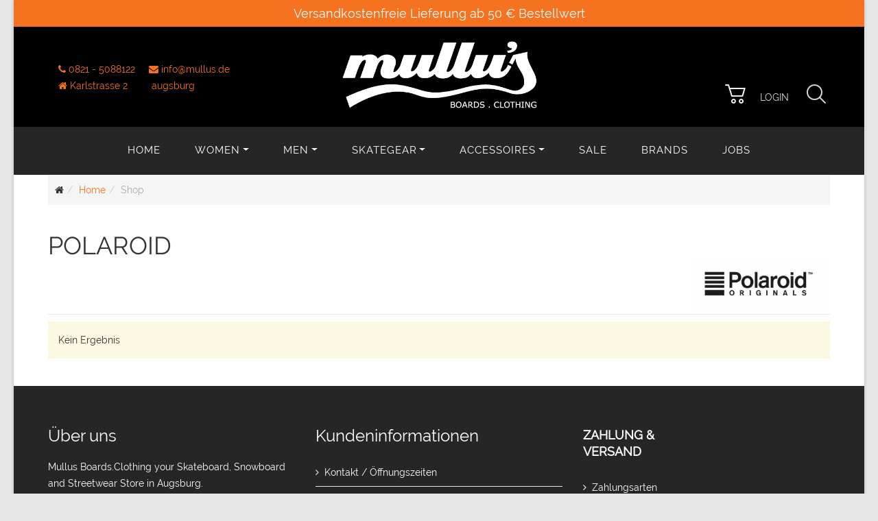

--- FILE ---
content_type: text/html; charset=utf-8
request_url: https://mullus.de/shop/manufacturer/poelaroeid.html?keyword=
body_size: 15313
content:
<!DOCTYPE html>
<html lang="de-de" dir="ltr" class="responsive com-virtuemart view-category no-layout no-task itemid-322 version-3.13 joomla-4">
<head>
	<meta name="facebook-domain-verification" content="8vchfgfoo3xkax09hm057j1w5vcu89" />	
	<!-- Google Tag Manager -->

	<meta charset="utf-8">
	<meta http-equiv="X-UA-Compatible" content="IE=edge">
	<meta name="robots" content="noindex, nofollow">
	<meta name="title" content="Shop – Mullus Boards.Clothing  POLAROID">
	<meta name="HandheldFriendly" content="true">
	<meta name="apple-touch-fullscreen" content="yes">
	<meta name="viewport" content="width=device-width, initial-scale=1.0">
	<meta name="description" content=". Weiterlesen">
	<title>Shop – Mullus Boards.Clothing  POLAROID - Mullus Boards.Clothing </title>
	<link href="https://mullus.de/shop/manufacturer/poelaroeid.html" rel="canonical">
	<link href="/templates/vp_smart/favicon.ico" rel="icon" type="image/vnd.microsoft.icon">
<link href="/media/vendor/chosen/css/chosen.css?1.8.7" rel="stylesheet">
	<link href="/plugins/system/gdpr/assets/css/cookieconsent.min.css?4a49b3" rel="stylesheet">
	<link href="/plugins/system/gdpr/assets/css/jquery.fancybox.min.css?4a49b3" rel="stylesheet">
	<link href="/components/com_virtuemart/assets/css/vm-bs5-common.css?vmver=f6a2e6d4" rel="stylesheet">
	<link href="/components/com_virtuemart/assets/css/jquery.fancybox-1.3.4.css?vmver=f6a2e6d4" rel="stylesheet">
	<link href="/media/plg_system_jcepro/site/css/content.min.css?86aa0286b6232c4a5b58f892ce080277" rel="stylesheet">
	<link href="/media/plg_system_jcemediabox/css/jcemediabox.min.css?7d30aa8b30a57b85d658fcd54426884a" rel="stylesheet">
	<link href="/media/vpframework/css/bootstrap.min.css?v=6.11" rel="stylesheet">
	<link href="/media/vpframework/css/font-awesome.min.css?v=6.11" rel="stylesheet">
	<link href="/media/vpframework/css/animate.css?v=6.11" rel="stylesheet">
	<link href="/media/vpframework/css/bootstrap-dialog.min.css?v=6.11" rel="stylesheet">
	<link href="/media/vpframework/css/bootstrap-select.min.css?v=6.11" rel="stylesheet">
	<link href="/media/vpframework/css/jquery.owl.carousel.min.css?v=6.11" rel="stylesheet">
	<link href="/media/vpframework/css/jquery.nanoscroller.min.css?v=6.11" rel="stylesheet">
	<link href="/media/vpframework/css/jquery.mmenu.all.min.css?v=6.11" rel="stylesheet">
	<link href="/templates/vp_smart/css/menu.css?v=3.13" rel="stylesheet">
	<link href="/templates/vp_smart/css/megamenu.css?v=3.13" rel="stylesheet">
	<link href="/templates/vp_smart/css/offcanvas.css?v=3.13" rel="stylesheet">
	<link href="/templates/vp_smart/css/virtuemart.css?v=3.13" rel="stylesheet">
	<link href="/templates/vp_smart/css/template.css?v=3.13" rel="stylesheet">
	<link href="/templates/vp_smart/css/template-responsive.css?v=3.13" rel="stylesheet">
	<link href="/templates/vp_smart/css/virtuemart-responsive.css?v=3.13" rel="stylesheet">
	<link href="/modules/mod_vp_ajax_search/assets/css/module.css?ver=1.2" rel="stylesheet">
	<link href="/templates/vp_smart/css/themes/default.css?v=3.13" rel="stylesheet">
	<link href="/templates/vp_smart/css/custom/custom.css?v=3.13" rel="stylesheet">
	<style>div.cc-window.cc-floating{max-width:24em}@media(max-width: 639px){div.cc-window.cc-floating:not(.cc-center){max-width: none}}div.cc-window, span.cc-cookie-settings-toggler{font-size:16px}div.cc-revoke{font-size:16px}div.cc-settings-label,span.cc-cookie-settings-toggle{font-size:14px}div.cc-window.cc-banner{padding:1em 1.8em}div.cc-window.cc-floating{padding:2em 1.8em}input.cc-cookie-checkbox+span:before, input.cc-cookie-checkbox+span:after{border-radius:1px}div.cc-center,div.cc-floating,div.cc-checkbox-container,div.gdpr-fancybox-container div.fancybox-content,ul.cc-cookie-category-list li,fieldset.cc-service-list-title legend{border-radius:0px}div.cc-window a.cc-btn,span.cc-cookie-settings-toggle{border-radius:0px}</style>
	<style>
.vpajaxsearch-suggestion {
	width: 100%;
}
@media (min-width: 992px) and (max-width: 1200px) {
	.vpajaxsearch-suggestion {
		width: 100%;
	}
}
@media(min-width: 768px) and (max-width: 991px) {
	.vpajaxsearch-suggestion {
		width: 100%;
	}
}
@media(max-width: 767px) {
	.vpajaxsearch-suggestion {
		width: 100%;
	}
}
</style>
<script src="/media/vendor/jquery/js/jquery.min.js?3.7.1"></script>
	<script src="/media/legacy/js/jquery-noconflict.min.js?504da4"></script>
	<script src="/media/vendor/chosen/js/chosen.jquery.min.js?1.8.7"></script>
	<script src="/media/legacy/js/joomla-chosen.min.js?4a49b3"></script>
	<script type="application/json" class="joomla-script-options new">{"joomla.jtext":{"TPL_VP_SMART_SELECTPICKER_NOTHING_SELECTED":"Nothing selected","TPL_VP_SMART_SELECTPICKER_NO_RESULT":"No results match","TPL_VP_SMART_SELECTPICKER_ITEM_SELECTED":"{0} item selected","TPL_VP_SMART_SELECTPICKER_N_ITEMS_SELECTED":"{0} items selected","TPL_VP_SMART_SELECTPICKER_ITEM_LIMIT_REACHED":"Limit reached ({n} item max)","TPL_VP_SMART_SELECTPICKER_N_ITEMS_LIMIT_REACHED":"Limit reached ({n} items max)","TPL_VP_SMART_SELECTPICKER_GROUP_ITEM_LIMIT_REACHED":"Group limit reached ({n} item max)","TPL_VP_SMART_SELECTPICKER_GROUP_N_ITEMS_LIMIT_REACHED":"Group limit reached ({n} items max)","TPL_VP_SMART_SELECTPICKER_SELECT_ALL":"Select All","TPL_VP_SMART_SELECTPICKER_DESELECT_ALL":"Deselect All","TPL_VP_SMART_SELECTPICKER_SEPARATOR":", ","PLG_SYSTEM_VPFRAMEWORK_ITEM_ADDED":"Item added successfully","JLIB_FORM_CONTAINS_INVALID_FIELDS":"Das Formular kann nicht abgeschickt werden, da ihm die erforderlichen Daten fehlen.<br>Bitte die markierten Felder korrigieren und erneut versuchen.","JLIB_FORM_FIELD_REQUIRED_VALUE":"Das Feld darf nicht leer sein.","JLIB_FORM_FIELD_REQUIRED_CHECK":"Eine der Optionen muss ausgewählt sein.","JLIB_FORM_FIELD_INVALID_VALUE":"Dieser Wert ist ungültig.","JALL":"Alle","JCANCEL":"Abbrechen","JSAVE":"Speichern","JSHOW":"Anzeigen","JSUBMIT":"Senden","JYES":"Ja","JNO":"Nein","ERROR":"Fehler","MESSAGE":"Nachricht","NOTICE":"Hinweis","WARNING":"Warnung","JLIB_HTML_BEHAVIOR_CLOSE":"Schließen","PLG_SYSTEM_VPFRAMEWORK_COMPARE":"Compare","PLG_SYSTEM_VPFRAMEWORK_WISHLIST_SHOW":"Show Wishlist","COM_VIRTUEMART_PRODUCT_ADDED_SUCCESSFULLY":"Produkt erfolgreich hinzugefügt"},"system.paths":{"root":"","rootFull":"https:\/\/mullus.de\/","base":"","baseFull":"https:\/\/mullus.de\/"},"csrf.token":"e4d012b08f67635fe6373e89ab36a580"}</script>
	<script src="/templates/vp_smart/js/system/core.min.js?a3d8f8"></script>
	<script src="/templates/vp_smart/js/system/fields/validate.min.js?75ac5d" type="module"></script>
	<script src="/templates/vp_smart/js/vendor/bootstrap/popover.js?5.3.8" type="module"></script>
	<script src="/plugins/system/gdpr/assets/js/jquery.fancybox.min.js?4a49b3" defer></script>
	<script src="/plugins/system/gdpr/assets/js/cookieconsent.min.js?4a49b3" defer></script>
	<script src="/plugins/system/gdpr/assets/js/init.js?4a49b3" defer></script>
	<script src="/templates/vp_smart/js/jquery-ui.min.js"></script>
	<script src="/components/com_virtuemart/assets/js/jquery.ui.autocomplete.html.js"></script>
	<script src="/components/com_virtuemart/assets/js/jquery.noconflict.js" async></script>
	<script src="/templates/vp_smart/js/vmsite.js?vmver=f6a2e6d4"></script>
	<script src="/templates/vp_smart/js/vmprices.js?vmver=f6a2e6d4"></script>
	<script src="/components/com_virtuemart/assets/js/fancybox/jquery.fancybox-1.3.4.2.pack.js?vmver=1.3.4.2"></script>
	<script src="/templates/vp_smart/js/dynupdate.js?vmver=f6a2e6d4"></script>
	<script src="/media/plg_system_jcemediabox/js/jcemediabox.min.js?7d30aa8b30a57b85d658fcd54426884a"></script>
	<script src="/media/vpframework/js/modernizr.min.js?v=6.11"></script>
	<script src="/media/vpframework/js/fix-ui-conflict.js"></script>
	<script src="/media/vpframework/js/bootstrap.min.js?v=6.11"></script>
	<script src="/media/vpframework/js/vpframework.min.js?v=6.11"></script>
	<script src="/media/vpframework/js/bootstrap-dialog.min.js?v=6.11"></script>
	<script src="/media/vpframework/js/bootstrap-select.min.js?v=6.11"></script>
	<script src="/media/vpframework/js/jquery.easing.min.js?v=6.11"></script>
	<script src="/media/vpframework/js/jquery.hoverIntent.min.js?v=6.11"></script>
	<script src="/media/vpframework/js/jquery.lazyload.min.js?v=6.11"></script>
	<script src="/media/vpframework/js/jquery.raty.min.js?v=6.11"></script>
	<script src="/media/vpframework/js/jquery.waitforimages.min.js?v=6.11"></script>
	<script src="/media/vpframework/js/jquery.equalheight.min.js?v=6.11"></script>
	<script src="/media/vpframework/js/jquery.owl.carousel.min.js?v=6.11"></script>
	<script src="/media/vpframework/js/scrollreveal.min.js?v=6.11"></script>
	<script src="/media/vpframework/js/jquery.nanoscroller.min.js?v=6.11"></script>
	<script src="/media/vpframework/js/jquery.mmenu.all.min.js?v=6.11"></script>
	<script src="/templates/vp_smart/js/menu.min.js?v=3.13"></script>
	<script src="/templates/vp_smart/js/megamenu.min.js?v=3.13"></script>
	<script src="/templates/vp_smart/js/offcanvas.min.js?v=3.13"></script>
	<script src="/templates/vp_smart/js/template.min.js?v=3.13"></script>
	<script src="/modules/mod_vp_ajax_search/assets/js/ajaxsearch.min.js?ver=1.2"></script>
	<script src="/modules/mod_virtuemart_cart/assets/js/update_cart.js?vmver=f6a2e6d4"></script>
	<script>
    jQuery(document).ready(function($){
        $('#vm-orderby-select').change(function() {
            var orderbyUrl = $(this).val();
            window.location.href = orderbyUrl;
        });

        $('#vm-orderby-select').next('button').click(function(){
            window.location.href = "/shop/manufacturer/poelaroeid/dirAsc.html";
        });
    });
</script>
	<script>
		jQuery(document).ready(function (){
			jQuery('.advancedSelect').jchosen({"disable_search_threshold":10,"search_contains":true,"allow_single_deselect":true,"placeholder_text_multiple":"Werte eingeben oder ausw\u00e4hlen","placeholder_text_single":"Wert ausw\u00e4hlen","no_results_text":"Keine passenden Ergebnisse gefunden."});
		});
	</script>
	<script>var gdprConfigurationOptions = { complianceType: 'opt-in',
																			  cookieConsentLifetime: 365,
																			  cookieConsentSamesitePolicy: '',
																			  cookieConsentSecure: 0,
																			  disableFirstReload: 0,
																	  		  blockJoomlaSessionCookie: 0,
																			  blockExternalCookiesDomains: 0,
																			  externalAdvancedBlockingModeCustomAttribute: '',
																			  allowedCookies: 'vpopc',
																			  blockCookieDefine: 1,
																			  autoAcceptOnNextPage: 0,
																			  revokable: 1,
																			  lawByCountry: 0,
																			  checkboxLawByCountry: 0,
																			  blockPrivacyPolicy: 0,
																			  cacheGeolocationCountry: 0,
																			  countryAcceptReloadTimeout: 1000,
																			  usaCCPARegions: null,
																			  countryEnableReload: 1,
																			  customHasLawCountries: [""],
																			  dismissOnScroll: 0,
																			  dismissOnTimeout: 0,
																			  containerSelector: 'body',
																			  hideOnMobileDevices: 0,
																			  autoFloatingOnMobile: 0,
																			  autoFloatingOnMobileThreshold: 1024,
																			  autoRedirectOnDecline: 0,
																			  autoRedirectOnDeclineLink: '',
																			  showReloadMsg: 0,
																			  showReloadMsgText: 'Applying preferences and reloading the page...',
																			  defaultClosedToolbar: 0,
																			  toolbarLayout: 'basic',
																			  toolbarTheme: 'block',
																			  toolbarButtonsTheme: 'allow_first',
																			  revocableToolbarTheme: 'basic',
																			  toolbarPosition: 'center',
																			  toolbarCenterTheme: 'compact',
																			  revokePosition: 'revoke-bottom',
																			  toolbarPositionmentType: 1,
																			  positionCenterSimpleBackdrop: 0,
																			  positionCenterBlurEffect: 1,
																			  preventPageScrolling: 0,
																			  popupEffect: 'fade',
																			  popupBackground: '#000000',
																			  popupText: '#ffffff',
																			  popupLink: '#ffffff',
																			  buttonBackground: '#f57221',
																			  buttonBorder: '#f57221',
																			  buttonText: '#ffffff',
																			  highlightOpacity: '90',
																			  highlightBackground: '#f57221',
																			  highlightBorder: '#f57221',
																			  highlightText: '#ffffff',
																			  highlightDismissBackground: '#333333',
																		  	  highlightDismissBorder: '#ffffff',
																		 	  highlightDismissText: '#ffffff',
																			  autocenterRevokableButton: 0,
																			  hideRevokableButton: 0,
																			  hideRevokableButtonOnscroll: 0,
																			  customRevokableButton: 0,
																			  customRevokableButtonAction: 0,
																			  headerText: '<p>Cookies auf dieser Website!</p>',
																			  messageText: '<span id=\"cookieconsent:desc\" class=\"cc-message\"><span class=\"cc-message-text\">Wir nutzen Cookies um Ihnen das bestmögliche Erlebnis beim Besuch unserer Webseite zu ermöglichen. </span></span>Neben technisch notwendigen Cookies verwenden wir Tracking-Technologien von Drittanbietern, um die Zugriffe auf unsere Website zu analysieren und unsere Dienste stetig zu verbessern.',
																			  denyMessageEnabled: 1, 
																			  denyMessage: 'Sie haben die Verwendung von technisch nicht notwendigen Cookies abgelehnt.',
																			  placeholderBlockedResources: 0, 
																			  placeholderBlockedResourcesAction: '',
																	  		  placeholderBlockedResourcesText: 'You must accept cookies and reload the page to view this content',
																			  placeholderIndividualBlockedResourcesText: 'You must accept cookies from {domain} and reload the page to view this content',
																			  placeholderIndividualBlockedResourcesAction: 0,
																			  placeholderOnpageUnlock: 0,
																			  scriptsOnpageUnlock: 0,
																			  autoDetectYoutubePoster: 0,
																			  autoDetectYoutubePosterApikey: 'AIzaSyAV_WIyYrUkFV1H8OKFYG8wIK8wVH9c82U',
																			  dismissText: 'Got it!',
																			  allowText: 'Akzeptieren',
																			  denyText: 'Ablehnen',
																			  cookiePolicyLinkText: '',
																			  cookiePolicyLink: 'javascript:void(0)',
																			  cookiePolicyRevocableTabText: 'Cookie-Einstellungen',
																			  privacyPolicyLinkText: 'Weitere Informationen',
																			  privacyPolicyLink: 'datenschutz.html',
																			  googleCMPTemplate: 0,
																			  enableGdprBulkConsent: 0,
																			  enableCustomScriptExecGeneric: 0,
																			  customScriptExecGeneric: '',
																			  categoriesCheckboxTemplate: 'cc-checkboxes-light',
																			  toggleCookieSettings: 0,
																			  toggleCookieSettingsLinkedView: 0,
																			  toggleCookieSettingsButtonsArea: 0,
 																			  toggleCookieSettingsLinkedViewSefLink: '/component/gdpr/',
																	  		  toggleCookieSettingsText: '<span class="cc-cookie-settings-toggle">Settings <span class="cc-cookie-settings-toggler">&#x25EE</span></span>',
																			  toggleCookieSettingsButtonBackground: '#333333',
																			  toggleCookieSettingsButtonBorder: '#ffffff',
																			  toggleCookieSettingsButtonText: '#ffffff',
																			  showLinks: 1,
																			  blankLinks: '_self',
																			  autoOpenPrivacyPolicy: 0,
																			  openAlwaysDeclined: 0,
																			  cookieSettingsLabel: 'Cookie Einstellungen:',
															  				  cookieSettingsDesc: 'Wählen Sie über die Checkbox, welche Cookies Sie zulassen möchten. Kicken Sie auf einen Kategorie Namen für weitere Informationen über diese Cookies.',
																			  cookieCategory1Enable: 1,
																			  cookieCategory1Name: 'Notwendig',
																			  cookieCategory1Locked: 1,
																			  cookieCategory2Enable: 0,
																			  cookieCategory2Name: 'Preferences',
																			  cookieCategory2Locked: 0,
																			  cookieCategory3Enable: 1,
																			  cookieCategory3Name: 'Statistik',
																			  cookieCategory3Locked: 0,
																			  cookieCategory4Enable: 1,
																			  cookieCategory4Name: 'Marketing',
																			  cookieCategory4Locked: 0,
																			  cookieCategoriesDescriptions: {},
																			  alwaysReloadAfterCategoriesChange: 0,
																			  preserveLockedCategories: 1,
																			  declineButtonBehavior: 'hard',
																			  blockCheckedCategoriesByDefault: 0,
																			  reloadOnfirstDeclineall: 0,
																			  trackExistingCheckboxSelectors: '',
															  		  		  trackExistingCheckboxConsentLogsFormfields: 'name,email,subject,message',
																			  allowallShowbutton: 0,
																			  allowallText: 'Allow all cookies',
																			  allowallButtonBackground: '#ffffff',
																			  allowallButtonBorder: '#ffffff',
																			  allowallButtonText: '#000000',
																			  allowallButtonTimingAjax: 'fast',
																			  includeAcceptButton: 0,
																			  includeDenyButton: 0,
																			  trackConsentDate: 0,
																			  execCustomScriptsOnce: 1,
																			  optoutIndividualResources: 1,
																			  blockIndividualResourcesServerside: 0,
																			  disableSwitchersOptoutCategory: 1,
																			  autoAcceptCategories: 0,
																			  allowallIndividualResources: 1,
																			  blockLocalStorage: 0,
																			  blockSessionStorage: 0,
																			  externalAdvancedBlockingModeTags: 'iframe,script,img,source,link',
																			  enableCustomScriptExecCategory1: 0,
																			  customScriptExecCategory1: '',
																			  enableCustomScriptExecCategory2: 0,
																			  customScriptExecCategory2: '',
																			  enableCustomScriptExecCategory3: 0,
																			  customScriptExecCategory3: '',
																			  enableCustomScriptExecCategory4: 0,
																			  customScriptExecCategory4: '',
																			  enableCustomDeclineScriptExecCategory1: 0,
																			  customScriptDeclineExecCategory1: '',
																			  enableCustomDeclineScriptExecCategory2: 0,
																			  customScriptDeclineExecCategory2: '',
																			  enableCustomDeclineScriptExecCategory3: 0,
																			  customScriptDeclineExecCategory3: '',
																			  enableCustomDeclineScriptExecCategory4: 0,
																			  customScriptDeclineExecCategory4: '',
																			  enableCMPPreferences: 0,
																			  enableGTMEventsPreferences: 0,
																			  enableCMPStatistics: 1,
																			  enableGTMEventsStatistics: 1,
																			  enableCMPAds: 1,
																			  enableUETAds: 0,
																			  enableGTMEventsAds: 1,
																			  debugMode: 0
																		};var gdpr_ajax_livesite='https://mullus.de/';var gdpr_enable_log_cookie_consent=1;</script>
	<script>var gdprUseCookieCategories=1;var gdpr_ajaxendpoint_cookie_category_desc='https://mullus.de/index.php?option=com_gdpr&task=user.getCookieCategoryDescription&format=raw';</script>
	<script>var gdprCookieCategoryDisabled2=1;</script>
	<script>var gdprCookieCategoryDisabled3=1;</script>
	<script>var gdprCookieCategoryDisabled4=1;</script>
	<script>var gdprJSessCook='f25d7f374b2f44e5b75f5b2335f3e9b6';var gdprJSessVal='8e4a198dd412967776a5ebcb04546b82';var gdprJAdminSessCook='1f86fe7b83c820c9c9c3048d9e3d69ab';var gdprPropagateCategoriesSession=1;var gdprAlwaysPropagateCategoriesSession=1;var gdprAlwaysCheckCategoriesSession=0;</script>
	<script>var gdprFancyboxWidth=700;var gdprFancyboxHeight=800;var gdprCloseText='Schließen';</script>
	<script>var gdprUseFancyboxLinks=1;</script>
	<script>//<![CDATA[ 
if (typeof Virtuemart === "undefined"){
	var Virtuemart = {};}
var vmSiteurl = 'https://mullus.de/' ;
Virtuemart.vmSiteurl = vmSiteurl;
var vmLang = '&lang=de';
Virtuemart.vmLang = vmLang; 
var vmLangTag = 'de';
Virtuemart.vmLangTag = vmLangTag;
var Itemid = "";
Virtuemart.addtocart_popup = "1" ; 
var vmCartError = Virtuemart.vmCartError = "Beim Aktualisieren Ihres Warenkorbes ist ein Fehler aufgetreten.";
var usefancy = true; //]]>
</script>
	<script>jQuery(document).ready(function(){WfMediabox.init({"base":"\/","theme":"standard","width":"","height":"","lightbox":0,"shadowbox":0,"icons":1,"overlay":1,"overlay_opacity":0.8,"overlay_color":"#000000","transition_speed":500,"close":2,"labels":{"close":"PLG_SYSTEM_JCEMEDIABOX_LABEL_CLOSE","next":"PLG_SYSTEM_JCEMEDIABOX_LABEL_NEXT","previous":"PLG_SYSTEM_JCEMEDIABOX_LABEL_PREVIOUS","cancel":"PLG_SYSTEM_JCEMEDIABOX_LABEL_CANCEL","numbers":"PLG_SYSTEM_JCEMEDIABOX_LABEL_NUMBERS","numbers_count":"PLG_SYSTEM_JCEMEDIABOX_LABEL_NUMBERS_COUNT","download":"PLG_SYSTEM_JCEMEDIABOX_LABEL_DOWNLOAD"},"swipe":true,"expand_on_click":true});});</script>
	<script>var sr = window.sr || ScrollReveal();</script>
	<script>
	jQuery(document).ready(function($) {
		$(window).on('load', function() {
			$(document).trigger('updateVirtueMartCartModule');
		});
	});
	</script>
	<script type="application/json" class="vpf-script-options new">{"UPDATE_TOKEN":0,"VP_MINICART_MODULE_CLASS":"vp-minicart","URI":"\/index.php","AJAXURI":"\/index.php?option=com_ajax&plugin=vpframework&format=json","PATH":"https:\/\/mullus.de\/","TOKEN":"e4d012b08f67635fe6373e89ab36a580","ITEMID":322}</script>


<script type='text/javascript'>!function(f,b,e,v,n,t,s){if(f.fbq)return;n=f.fbq=function(){n.callMethod?
			n.callMethod.apply(n,arguments):n.queue.push(arguments)};if(!f._fbq)f._fbq=n;
			n.push=n;n.loaded=!0;n.version='2.0';n.queue=[];t=b.createElement(e);t.async=!0;
			t.src=v;s=b.getElementsByTagName(e)[0];s.parentNode.insertBefore(t,s)}(window,
			document,'script','https://connect.facebook.net/en_US/fbevents.js');
			fbq('init', '5664097536963774'); 
			fbq('track', 'PageView');
			</script><noscript><img height="1" width="1" style="display:none" src="https://www.facebook.com/tr?id=5664097536963774&ev=PageView&noscript=1"/></noscript>

<script>var disableStr = 'ga-disable-' + 'G-8ER71FQZT2';
					  if (document.cookie.indexOf(disableStr + '=true') > -1) {
					  window[disableStr] = true;
					  }
					function gaOptout() {
						document.cookie = disableStr + '=true; expires=Thu, 31 Dec 2099 23:59:59 UTC; path=/';
						window[disableStr] = true;
					}</script>
  		<script async src='https://www.googletagmanager.com/gtag/js?id=G-8ER71FQZT2'></script>
		<script>
			window.dataLayer = window.dataLayer || [];
			function gtag(){dataLayer.push(arguments);}
			gtag('js', new Date());
			gtag('config', 'G-8ER71FQZT2',{'user_id': '0','anonymize_ip': true});</script>

<!-- Global site tag (gtag.js) - Google AdWords: 435547268 --><script>	
		window.dataLayer = window.dataLayer || [];
		function gtag(){dataLayer.push(arguments);}
		gtag('consent', 'default', {
		'ad_storage': 'denied',
		'ad_user_data': 'denied',
		'ad_personalization': 'denied',
		'analytics_storage': 'denied',
		'functionality_storage': 'denied',
		'personalization_storage': 'denied',
		'security_storage': 'denied',
		'wait_for_update': 500
		});
		</script>
			<!-- Google Tag Manager -->
			<script>(function(w,d,s,l,i){w[l]=w[l]||[];w[l].push({'gtm.start':
			new Date().getTime(),event:'gtm.js'});var f=d.getElementsByTagName(s)[0],
			j=d.createElement(s),dl=l!='dataLayer'?'&l='+l:'';j.async=true;j.src=
			'https://www.googletagmanager.com/gtm.js?id='+i+dl;f.parentNode.insertBefore(j,f);
			})(window,document,'script','dataLayer','GTM-WWG9C6N');</script>
			<!-- End Google Tag Manager -->

		<script async src='https://www.googletagmanager.com/gtag/js?id=435547268'></script>
		<script>
			window.dataLayer = window.dataLayer || [];
			function gtag(){dataLayer.push(arguments);}
			gtag('js', new Date());
			gtag('config', '435547268');
		</script>
</head>
<body>

	<div class="vpf-wrapper">
						<div class="vpf-topbar" >
		<div class="container-fluid">
			<div class="inner-container">
				<div class="row">
											<div class="top-left col-xs-12 col-sm-12 col-md-12">
							<div class="inline-mod" data-mod-id="122"><div class="topmod-content">
<div id="mod-custom122" class="mod-custom custom">
    <p class="h4" style="text-align: center;">Versandkostenfreie Lieferung ab 50 € Bestellwert</p></div>
</div></div>
						</div>
									</div>
			</div>
		</div>
		
	</div>
			<header id="vpf-header-top">
	<div class="header-top">
		<div class="container-fluid">
			<div class="inner-container">
				<div class="row row-condensed">
											<div class="inline-block header-add-margin col-lg-4 col-md-12 top1">
							
<div id="mod-custom114" class="mod-custom custom">
    <ul class="sp-contact-info">
<li class="sp-contact-phone"><i class="fa fa-phone"></i> 0821 - 5088122</li>
<li class="sp-contact-email"><i class="fa fa-envelope"></i> <a href="mailto:info@mullus.de">info@mullus.de</a></li>
<li class="sp-contact-home"><i class="fa fa-home"></i> <span style="padding-right: 35px;">Karlstrasse 2</span>augsburg</li>
</ul></div>

						</div>
										<div class="col-md-12 vpf-logo col-lg-4 col-md-12">
						<a class="brand" href="/"><img class="site-logo logo-mobile visible-xs img-responsive" src="https://mullus.de/images/mullus_logo_500x174.png#joomlaImage://local-images/mullus_logo_500x174.png?width=500&height=174" alt="Mullu's Boards Clothing" /><img class="site-logo logo-tablet img-responsive visible-sm" src="https://mullus.de/images/mullus_logo_500x174.png#joomlaImage://local-images/mullus_logo_500x174.png?width=500&height=174" alt="Mullu's Boards Clothing" /><img class="site-logo logo-general img-responsive visible-md visible-lg" src="https://mullus.de/images/mullus_logo_500x174.png#joomlaImage://local-images/mullus_logo_500x174.png?width=500&height=174" alt="Mullu's Boards Clothing" /></a>
					</div>
					
					<div class=" last-group col-lg-4">
						<div class="navbar navbar-offcanvas">
														<div class="navbar-offcanvas-modules align-right" data-align="check">
																	<div class="mini-cart-mod inline-block header-add-margin">
										<div class="mini-cart no-card hidden-lg">
        
<!-- Virtuemart 2 Ajax Card -->
<div class="vmCartModule hidden-lg" id="vmCartModule">

	<div class="total" style="float: right;">
			</div>

<div class="total_products">0</div>
<div class="show_cart">
	</div>
<div style="clear:both;"></div>
<div class="payments-signin-button" ></div><noscript>
bitte warten</noscript>
</div>

</div>
<div class="vp-minicart">
	<div class="vp-dropmod-container">
		<div class="vp-dropmod-anchor btn-jewel-group">
			<a href="/warenkorb.html" class="color-base empty">
				<i class="fa fa-smart-cart-o fa-2x"></i>
			</a>
			<div class="jewel jewel-top jewel-invert hide">
				<span class="product-count">0</span>
			</div>
		</div>
		<span class="mini-cart-total">0,00 €</span>
		<div class="vp-dropmod-inner">
			<div class="vp-dropmod-contents">
									<div class="vp-dropmod-header empty">
						<div class="row row-mini">
							<div class="col-xs-12 align-center">
								Der Warenkorb ist leer.							</div>
						</div>
					</div>
								<div class="vp-dropmod-loader hide"><div class="inner"></div></div>
			</div>	
		</div>		
	</div>
</div>


									</div>
																									<div class="wishlist-mod inline-block header-add-margin">
										<ul class="nav list-inline">
<li class="menuitem item-728"><a  data-modallogin="1" data-loginreturn="aHR0cHM6Ly9tdWxsdXMuZGUvc2hvcC9tYW51ZmFjdHVyZXIvcG9lbGFyb2VpZC5odG1sP2tleXdvcmQ9" data-logoutreturn="aHR0cHM6Ly9tdWxsdXMuZGUvc2hvcC9tYW51ZmFjdHVyZXIvcG9lbGFyb2VpZC5odG1sP2tleXdvcmQ9" href="/login.html" >Login </a></li></ul>

									</div>
																									<div class="search-mod-icon inline-block header-add-margin">
										<a href="#" class="color-base show-header-search"><i class="fa fa-smart-search fa-2x"></i></a>
									</div>
																								
																
															</div>
													</div>
					</div>
				</div>

			</div>
		</div>
					<div class="header-search">
				<div class="header-search-inner">
					<div class="col-md-12 col-xs-12 horizontal-module"><div class="module-cont module-autowidth" data-mod-id="149"><div class="search">
	<form action="/shop/results,1-24.html?search=true" data-action="/component/ajax/?module=vp_ajax_search&amp;method=get&amp;format=json&amp;Itemid=322" class="vpajaxsearch-line-loader" method="get" data-searchform>
					<div class="vpajaxsearch-loader-wrapper"><div class="vpajaxsearch-loader"></div></div>
						<input type="search" name="keyword" id="mod-vp-ajax-search-searchword" class="form-control search-query input-lg" value="" placeholder="SUCHE..." autocomplete="off" data-ajaxsearch="true" data-foundtext="Gefundene Produkte" data-viewalltext="Alle ansehen" data-limit="12" data-catid="0" data-minchars="3" />
					<input type="hidden" name="option" value="com_virtuemart" />
					<input type="hidden" name="view" value="category" />
					<input type="hidden" name="limitstart" value="0" />
					<input type="hidden" name="virtuemart_category_id" value="0" />
					<input type="hidden" name="Itemid" value="729" />
			</form>
</div></div></div><div class="clearfix visible-md visible-lg"></div><div class="clearfix visible-sm"></div><div class="clearfix visible-xs"></div>
					<a href="#" class="close-header-search light-link pull-right"><i class="fa fa-smart-cross fa-2x"></i></a>
				</div>
			</div>
			</div>
</header>			<div id="vpf-header" class="affix-on-scroll">
	<div class="header-top">
		<div class="container-fluid">
			<div class="inner-container">

				<div class="row row-condensed">
									<div class="offcanvas-toggle-container hidden-lg hidden-md">
						<a class="btn navbar-toggle vpf-offcanvas-toggle" href="#vpf-offcanvas">
							<span class="sr-only">Toggle menu</span>
							<i class="fa fa-bars fa-2x"></i>
						</a>
					</div>
														<div class="hidden-xs header-add-margin hidden-sm hidden-xs">
							<nav class="navbar navbar-mainmenu visible-md-block visible-lg-block vpf-mainmenu" role="navigation">
								<div class="collapse navbar-collapse vpf-mega-menu-container">
										<ul class="nav navbar-nav vpf-menu" data-animate="slide" data-easing-open="linear" data-easing-close="linear" data-easing-time="100">
<li class="menuitem item-101 level-1"><a href="/" ><span class="menu-group"><span class="menu-title">Home</span></span></a></li><li class="menuitem item-283 level-1 deeper parent mega-expand"><a href="#" ><span class="menu-group"><span class="menu-title">Women</span></span></a><div class="mega-sub-cont mega-menu-expand" data-megamenu-width="800"><ul class="row row-condensed"><li class="menuitem item-284 level-2 submenu deeper parent mega-group col-xs-3"><a href="#" ><span class="menu-group"><span class="menu-title">Streetwear</span></span></a><div class="mega-sub-cont mega-menu-group" data-megamenu-width="auto"><ul class="row row-condensed"><li class="menuitem item-285 level-3 submenu col-xs-12"><a href="/women/streetwear-women/tees-women.html" ><span class="menu-group"><span class="menu-title">T-Shirts</span></span></a></li><li class="menuitem item-287 level-3 submenu col-xs-12"><a href="/women/streetwear-women/sweatshirts-strick-women.html" ><span class="menu-group"><span class="menu-title">Sweatshirts / Strick</span></span></a></li><li class="menuitem item-288 level-3 submenu col-xs-12"><a href="/women/streetwear-women/hoody-ziphoody-women.html" ><span class="menu-group"><span class="menu-title">Hoody / Ziphoody</span></span></a></li><li class="menuitem item-289 level-3 submenu col-xs-12"><a href="/women/streetwear-women/jacken-women.html" ><span class="menu-group"><span class="menu-title">Jacken</span></span></a></li><li class="menuitem item-290 level-3 submenu col-xs-12"><a href="/women/streetwear-women/tops-women.html" ><span class="menu-group"><span class="menu-title">Hemden / Tops</span></span></a></li><li class="menuitem item-291 level-3 submenu col-xs-12"><a href="/women/streetwear-women/kleider-roecke.html" ><span class="menu-group"><span class="menu-title">Kleider / Röcke</span></span></a></li><li class="menuitem item-292 level-3 submenu col-xs-12"><a href="/women/streetwear-women/bademode.html" ><span class="menu-group"><span class="menu-title">Bademode</span></span></a></li><li class="menuitem item-293 level-3 submenu col-xs-12"><a href="/women/streetwear-women/jeans-shorts.html" ><span class="menu-group"><span class="menu-title">Jeans / Shorts</span></span></a></li></ul></div></li><li class="menuitem item-311 level-2 submenu deeper parent mega-group col-xs-3"><a href="#" ><span class="menu-group"><span class="menu-title">Snowwear</span></span></a><div class="mega-sub-cont mega-menu-group" data-megamenu-width="auto"><ul class="row row-condensed"><li class="menuitem item-312 level-3 submenu col-xs-12"><a href="/women/snow-women/snowboardjacken-women.html" ><span class="menu-group"><span class="menu-title">Snowboardjacken</span></span></a></li><li class="menuitem item-313 level-3 submenu col-xs-12"><a href="/women/snow-women/snowboardhosen-women.html" ><span class="menu-group"><span class="menu-title">Snowboardhosen</span></span></a></li><li class="menuitem item-314 level-3 submenu col-xs-12"><a href="/women/snow-women/funktionsunterwaesche-women.html" ><span class="menu-group"><span class="menu-title">Funktionsunterwäsche</span></span></a></li><li class="menuitem item-315 level-3 submenu col-xs-12"><a href="/women/snow-women/handschuhe-women.html" ><span class="menu-group"><span class="menu-title">Handschuhe</span></span></a></li></ul></div></li><li class="menuitem item-306 level-2 submenu deeper parent mega-group col-xs-3"><a href="#" ><span class="menu-group"><span class="menu-title">Snowgear</span></span></a><div class="mega-sub-cont mega-menu-group" data-megamenu-width="auto"><ul class="row row-condensed"><li class="menuitem item-307 level-3 submenu col-xs-12"><a href="/women/snowgear-women/boards-women.html" ><span class="menu-group"><span class="menu-title">Boards</span></span></a></li><li class="menuitem item-308 level-3 submenu col-xs-12"><a href="/women/snowgear-women/bindungen-women.html" ><span class="menu-group"><span class="menu-title">Bindungen</span></span></a></li><li class="menuitem item-309 level-3 submenu col-xs-12"><a href="/women/snowgear-women/boots-women.html" ><span class="menu-group"><span class="menu-title">Boots</span></span></a></li><li class="menuitem item-310 level-3 submenu col-xs-12"><a href="/women/snowgear-women/helme-2.html" ><span class="menu-group"><span class="menu-title">Helme</span></span></a></li><li class="menuitem item-369 level-3 submenu col-xs-12"><a href="/women/snowgear-women/zubehoer-women.html" ><span class="menu-group"><span class="menu-title">Zubehör</span></span></a></li></ul></div></li><li class="menuitem item-303 level-2 submenu deeper parent mega-group col-xs-3"><a href="#" ><span class="menu-group"><span class="menu-title">Schuhe</span></span></a><div class="mega-sub-cont mega-menu-group" data-megamenu-width="auto"><ul class="row row-condensed"><li class="menuitem item-304 level-3 submenu col-xs-12"><a href="/women/schuhe-women/women-schuhe.html" ><span class="menu-group"><span class="menu-title">Schuhe</span></span></a></li><li class="menuitem item-305 level-3 submenu col-xs-12"><a href="/women/schuhe-women/sandalen-women.html" ><span class="menu-group"><span class="menu-title">Sandalen</span></span></a></li></ul></div></li></ul></div></li><li class="menuitem item-196 level-1 deeper parent mega-expand"><a href="#" ><span class="menu-group"><span class="menu-title">Men</span></span></a><div class="mega-sub-cont mega-menu-expand" data-megamenu-width="auto"><ul class="row row-condensed"><li class="menuitem item-197 level-2 submenu deeper parent mega-group col-xs-3"><a href="#" ><span class="menu-group"><span class="menu-title">Streetwear</span></span></a><div class="mega-sub-cont mega-menu-group" data-megamenu-width="auto"><ul class="row row-condensed"><li class="menuitem item-200 level-3 submenu col-xs-12"><a href="/men/streetwear-men/tees.html" ><span class="menu-group"><span class="menu-title">T-Shirts</span></span></a></li><li class="menuitem item-255 level-3 submenu col-xs-12"><a href="/men/streetwear-men/sweatshirts-strick.html" ><span class="menu-group"><span class="menu-title">Sweatshirts / Strick</span></span></a></li><li class="menuitem item-256 level-3 submenu col-xs-12"><a href="/men/streetwear-men/hoody-ziphoody.html" ><span class="menu-group"><span class="menu-title">Hoody / Ziphoody</span></span></a></li><li class="menuitem item-201 level-3 submenu col-xs-12"><a href="/men/streetwear-men/jacken.html" ><span class="menu-group"><span class="menu-title">Jacken</span></span></a></li><li class="menuitem item-257 level-3 submenu col-xs-12"><a href="/men/streetwear-men/hemden.html" ><span class="menu-group"><span class="menu-title">Hemden / Polos</span></span></a></li><li class="menuitem item-258 level-3 submenu col-xs-12"><a href="/men/streetwear-men/shorts.html" ><span class="menu-group"><span class="menu-title">Shorts</span></span></a></li><li class="menuitem item-259 level-3 submenu col-xs-12"><a href="/men/streetwear-men/boardshorts.html" ><span class="menu-group"><span class="menu-title">Boardshorts</span></span></a></li><li class="menuitem item-260 level-3 submenu col-xs-12"><a href="/men/streetwear-men/jeans.html" ><span class="menu-group"><span class="menu-title">Jeans</span></span></a></li><li class="menuitem item-261 level-3 submenu col-xs-12"><a href="/men/streetwear-men/stoffhosen.html" ><span class="menu-group"><span class="menu-title">Stoffhosen</span></span></a></li></ul></div></li><li class="menuitem item-199 level-2 submenu deeper parent mega-group col-xs-3"><a href="#" ><span class="menu-group"><span class="menu-title">Snowwear</span></span></a><div class="mega-sub-cont mega-menu-group" data-megamenu-width="auto"><ul class="row row-condensed"><li class="menuitem item-203 level-3 submenu col-xs-12"><a href="/men/snowwear-men/snowboardjacken.html" ><span class="menu-group"><span class="menu-title">Snowboardjacken</span></span></a></li><li class="menuitem item-274 level-3 submenu col-xs-12"><a href="/men/snowwear-men/snowboardhosen.html" ><span class="menu-group"><span class="menu-title">Snowboardhosen</span></span></a></li><li class="menuitem item-275 level-3 submenu col-xs-12"><a href="/men/snowwear-men/funktionsunterwaesche.html" ><span class="menu-group"><span class="menu-title">Funktionsunterwäsche</span></span></a></li><li class="menuitem item-276 level-3 submenu col-xs-12"><a href="/men/snowwear-men/handschuhe.html" ><span class="menu-group"><span class="menu-title">Handschuhe</span></span></a></li></ul></div></li><li class="menuitem item-278 level-2 submenu deeper parent mega-group col-xs-3"><a href="#" ><span class="menu-group"><span class="menu-title">Snowgear</span></span></a><div class="mega-sub-cont mega-menu-group" data-megamenu-width="auto"><ul class="row row-condensed"><li class="menuitem item-279 level-3 submenu col-xs-12"><a href="/men/snowgear-men/boards.html" ><span class="menu-group"><span class="menu-title">Boards</span></span></a></li><li class="menuitem item-280 level-3 submenu col-xs-12"><a href="/men/snowgear-men/bindungen.html" ><span class="menu-group"><span class="menu-title">Bindungen</span></span></a></li><li class="menuitem item-281 level-3 submenu col-xs-12"><a href="/men/snowgear-men/boots.html" ><span class="menu-group"><span class="menu-title">Boots</span></span></a></li><li class="menuitem item-282 level-3 submenu col-xs-12"><a href="/men/snowgear-men/helme.html" ><span class="menu-group"><span class="menu-title">Helme</span></span></a></li><li class="menuitem item-370 level-3 submenu col-xs-12"><a href="/men/snowgear-men/zubehoer.html" ><span class="menu-group"><span class="menu-title">Zubehör</span></span></a></li></ul></div></li><li class="menuitem item-198 level-2 submenu deeper parent mega-group col-xs-3"><a href="#" ><span class="menu-group"><span class="menu-title">Schuhe</span></span></a><div class="mega-sub-cont mega-menu-group" data-megamenu-width="auto"><ul class="row row-condensed"><li class="menuitem item-202 level-3 submenu col-xs-12"><a href="/men/schuhe-men/schuhe.html" ><span class="menu-group"><span class="menu-title">Schuhe</span></span></a></li><li class="menuitem item-262 level-3 submenu col-xs-12"><a href="/men/schuhe-men/sandalen.html" ><span class="menu-group"><span class="menu-title">Sandalen</span></span></a></li></ul></div></li></ul></div></li><li class="menuitem item-615 level-1 deeper parent mega-expand"><a href="#" ><span class="menu-group"><span class="menu-title">Skategear</span></span></a><div class="mega-sub-cont mega-menu-expand" data-megamenu-width="240"><ul class="row row-condensed"><li class="menuitem item-616 level-2 submenu col-xs-12"><a href="/skategear-women/decks.html" ><span class="menu-group"><span class="menu-title">Decks</span></span></a></li><li class="menuitem item-617 level-2 submenu col-xs-12"><a href="/skategear-women/completes-longboards.html" ><span class="menu-group"><span class="menu-title">Completes</span></span></a></li><li class="menuitem item-618 level-2 submenu col-xs-12"><a href="/skategear-women/zubehoer.html" ><span class="menu-group"><span class="menu-title">Zubehör</span></span></a></li></ul></div></li><li class="menuitem item-294 level-1 deeper parent mega-expand"><a href="#" ><span class="menu-group"><span class="menu-title">Accessoires</span></span></a><div class="mega-sub-cont mega-menu-expand" data-megamenu-width="240"><ul class="row row-condensed"><li class="menuitem item-295 level-2 submenu col-xs-12"><a href="/accessoires/sonnenbrillen-2.html" ><span class="menu-group"><span class="menu-title">Brillen / Goggles</span></span></a></li><li class="menuitem item-296 level-2 submenu col-xs-12"><a href="/accessoires/caps-beanies-2.html" ><span class="menu-group"><span class="menu-title">Caps / Beanies</span></span></a></li><li class="menuitem item-297 level-2 submenu col-xs-12"><a href="/accessoires/socken-2.html" ><span class="menu-group"><span class="menu-title">Socken</span></span></a></li><li class="menuitem item-298 level-2 submenu col-xs-12"><a href="/accessoires/geldbeutel-2.html" ><span class="menu-group"><span class="menu-title">Geldbeutel</span></span></a></li><li class="menuitem item-300 level-2 submenu col-xs-12"><a href="/accessoires/guertel-2.html" ><span class="menu-group"><span class="menu-title">Gürtel</span></span></a></li><li class="menuitem item-301 level-2 submenu col-xs-12"><a href="/accessoires/rucksaecke-2.html" ><span class="menu-group"><span class="menu-title">Rucksäcke / Taschen</span></span></a></li><li class="menuitem item-302 level-2 submenu col-xs-12"><a href="/accessoires/boxershorts-2.html" ><span class="menu-group"><span class="menu-title">Boxershorts</span></span></a></li><li class="menuitem item-330 level-2 submenu col-xs-12"><a href="/accessoires/krimskrams.html" ><span class="menu-group"><span class="menu-title">Krimskrams</span></span></a></li></ul></div></li><li class="menuitem item-520 level-1"><a href="/mullus-sale.html" ><span class="menu-group"><span class="menu-title">Sale</span></span></a></li><li class="menuitem item-189 level-1"><a href="/brands.html" ><span class="menu-group"><span class="menu-title">Brands</span></span></a></li><li class="menuitem item-378 level-1"><a href="/shop1.html" ><span class="menu-group"><span class="menu-title">JOBS</span></span></a></li></ul>
								</div>
							</nav>
						</div>
									</div>
			</div>
		</div>
	</div>
</div>							
			<section id="breadcrumbs">
		<div class="container">
			<div class="inner-container">
				<div class="breadcrumbs-cont">
					<div class="module-cont" data-mod-id="17">
<ol class="breadcrumb">
	<li><i class="fa fa-home"></i></li><li><a href="/" class="pathway">Home</a></li><li class="active">Shop</li></ol>
</div>
				</div>
			</div>
		</div>
	</section>
		<div id="mainbody">
	<div class="container">
		<div class="inner-container">
									<div class="row">
								<div id="content" class="col-xs-12 col-sm-12 col-md-12">
															<main id="main" role="main">
						<div id="system-message-container">
	</div>

						<section class="category-view">
		
						<h1 >POLAROID</h1>

	
		
	<div class="browse-view">
				
					
			
			
			
	   	   		<div style="position: relative;margin-top:80px;">


							<div style="width:35%;position:absolute;bottom: 5px;right:0px;width:auto;">		<img  class="manufacturer-image"  width="1268"  height="499"  loading="lazy"  src="/images/stories/virtuemart/manufacturer/resized/polaroid-originals-logo-1_0x500.png"  alt="Polaroid"  />				</div>
				<div style="clear:both;width: 100%; height: 1px;border-bottom: 1px solid #e9e8e8;margin-bottom:10px;"></div>
		</div>	
		
		
				
		
					<p class="category-search bg-box bg-warning">Kein Ergebnis</p>
				
				
		
	</div>
</section><script   id="updateChosen-js" type="text/javascript" >//<![CDATA[ 
if (typeof Virtuemart === "undefined")
	var Virtuemart = {};
	Virtuemart.updateChosenDropdownLayout = function() {
		var vm2string = {editImage: 'edit image',select_all_text: 'Alle auswählen',select_some_options_text: 'Verfügbar für alle', width: '100%'};
		jQuery("select.vm-chzn-select").chosen({enable_select_all: true,select_all_text : vm2string.select_all_text,select_some_options_text:vm2string.select_some_options_text,disable_search_threshold: 5, width:vm2string.width});
		//console.log("updateChosenDropdownLayout");
	}
	jQuery(document).ready( function() {
		Virtuemart.updateChosenDropdownLayout($);
	}); //]]>
</script><script   id="ready.vmprices-js" type="text/javascript" >//<![CDATA[ 
jQuery(document).ready(function($) {

		Virtuemart.product($("form.product"));
}); //]]>
</script><script   id="updDynamicListeners-js" type="text/javascript" >//<![CDATA[ 
jQuery(document).ready(function() { // GALT: Start listening for dynamic content update.
	// If template is aware of dynamic update and provided a variable let's
	// set-up the event listeners.
	if (typeof Virtuemart.containerSelector === 'undefined') { Virtuemart.containerSelector = '.category-view'; }
	if (typeof Virtuemart.container === 'undefined') { Virtuemart.container = jQuery(Virtuemart.containerSelector); }
	if (Virtuemart.container){
		Virtuemart.updateDynamicUpdateListeners();
	}
	
}); //]]>
</script>
					</main>
														</div>
											</div>
								</div>
	</div>
</div>		
								<section id="bottom" class="bottom">
	<div class="container">
		<div class="inner-container">
										<div class="bottom-horizontal">
					<div class="row">
						<div class="col-lg-4"><div class="col-md-12 col-xs-12 horizontal-module"><div class="module-cont module-autowidth" data-mod-id="154"><h3 class="mod-header"><span class="mod-header-title">Über uns</span></h3>
<div id="mod-custom154" class="mod-custom custom">
    <p>Mullus Boards.Clothing your Skateboard, Snowboard and Streetwear Store in Augsburg.</p>
<p>Mullu´s Boards.Clothing ist seit 2005 die Adresse in Augsburg Stadt &amp; Land für diejenigen, die den Boardsport lieben, leben und sehr großen Wert auf absolute Kompetenz im fachlichen sowie persönlichen Bereich legen. Seit der Shop Eröffnung im Oktober 2005 sind wir in der Karlstrasse mitten in Augsburg für Euch da. Nach der Geschäftserweiterung 5 Jahre später haben wir nun genug Platz um all die aktuellen Styles für Euch unterzubringen.&nbsp;</p>
<p><button data-toggle="collapse" data-target="#more">Mehr lesen...</button></p>
<div id="more" class="collapse">
<p>&nbsp;</p>
<p>Bei uns findet ihr alles zum Thema Snowboard, Skateboard, Streetwear und Sneakers. Unser Markenportfolio bewegt sich natürlich nicht nur ums Snowboarden, Skateboarden oder Surfen sondern bewget sich auch im Bereich Streetwear, Sneakers und Urban Outdoor. Hier ein Auszug unserer Marken. <a href="https://www.volcom.com" target="_blank" rel="noopener">Volcom</a>, <a href="http://mullus.de/shop/manufacturer/burton.html?showcategory=0">Burton</a>, <a href="http://mullus.de/shop/manufacturer/vans.html?showcategory=0">Vans</a> und <a href="http://mullus.de/shop/manufacturer/iriedaily.html?showcategory=0">Iriedaily </a>gehören sicher zu unseren größten Marken im Bereich Streetwear und Snowboarding, daneben legen wir aber auch großen Wert auf eine schöne Markenauswahl kleinerer Hersteller wie z.B. <a href="http://mullus.de/shop/manufacturer/iriedaily.html?showcategory=0">Stance</a>, Lousy Livin, <a href="/shop/manufacturer/huf.html?showcategory=0">Huf</a>, <a href="/shop/manufacturer/bavarian.html?showcategory=0">Bavarian Caps</a>, The Dudes,&nbsp;<a href="/shop/manufacturer/mazine.html?showcategory=0">Mazine</a>, Mizu und Nixon. Auch bei Sneaker sind wir mit <a href="http://mullus.de/shop/manufacturer/adidas.html?showcategory=0">Adidas</a>, Nike, Vans und Etnies um nur ein paar zu nennen gut vertreten.&nbsp;Ein immer stärkeres Segment bei uns im Shop dreht sich um das Thema Urban Outdoor. Hier haben wir <a href="https://www.patagonia.com" target="_blank" rel="noopener">Patagonia</a> und <a href="https://www.thenorthface.com" target="_blank" rel="noopener">The North Face</a> für Euch. Auch das passende Gepäck und Rucksäcke für Eure Trips haben wir bei uns im Outdoor Shop ausgestellt. Seit geraumer Zeit betreiben wir auch unseren Onlineshop.&nbsp;</p>
<p>Für die Wintersaison bieten wir Euch natürlich auch einen passenden Snowboard und Ski Service an. Wir haben die unterschiedlichsten Service im Angebot. Vom Standard Service bis hin zum Stanzen machen wir alles für Euch. Auch das einstellen von Skibindungen ist kein Problem. Schaut vorbei.</p>
</div></div>
</div></div><div class="clearfix visible-sm"></div><div class="clearfix visible-xs"></div><div class="col-md-12 col-xs-12 horizontal-module"><div class="module-cont module-autowidthinternetsiegel" data-mod-id="106">
<div id="mod-custom106" class="mod-custom custom">
    <p><a href="https://www.internet-siegel.net/siegel/info.php?webkey=8e109f9411ddc8c7b952aa7e52172e73" target="popup" onclick="window.open('/', 'popup', 'width=800,height=600,scrollbars=no, toolbar=no,status=no,resizable=yes,menubar=no,location=no,directories=no,top=10,left=10')"><img src="https://www.internet-siegel.net/siegel/bild.php?webkey=8e109f9411ddc8c7b952aa7e52172e73" alt="http://www.internetsiegel.net" border="0" /></a> &nbsp; &nbsp; <a href="https://www.facebook.com/mullusboards.clothing/" target="_blank" rel="noopener"><img src="/images/fb1.png" alt="fb1" width="65" height="65" /></a> &nbsp; <a href="https://www.instagram.com/mullus_boards_clothing/" target="_blank" rel="noopener"><img src="/images/inst1.png" alt="inst1" width="65" height="65" /></a></p></div>
</div></div><div class="clearfix visible-md visible-lg"></div><div class="clearfix visible-xs"></div></div>
						<div class="col-lg-4"><div class="col-md-12 col-xs-12 horizontal-module"><div class="module-cont module-autowidth" data-mod-id="97"><h3 class="mod-header"><span class="mod-header-title">Kundeninformationen</span></h3><ul class="nav nav-pills nav-stacked">
<li class="menuitem item-191"><a href="/kontakt.html" >Kontakt / Öffnungszeiten</a></li><li class="menuitem item-190"><a href="/impressum.html" >Impressum</a></li><li class="menuitem item-193"><a href="/agb/mullus-boards-clothing.html?layout=tos" >AGB / Widerrufsrecht</a></li><li class="menuitem item-192"><a href="/datenschutz.html" >Datenschutz</a></li><li class="menuitem item-377"><a href="/umwelt-und-entsorgung.html" >Umwelt und Entsorgung</a></li><li class="menuitem item-546"><a href="/sitemap.html?view=html&amp;id=1" >Sitemap</a></li></ul>
</div></div><div class="clearfix visible-md visible-lg"></div><div class="clearfix visible-xs"></div></div>
						<div class="col-lg-4"><div class="col-md-6 col-xs-12 horizontal-module"><div class="module-cont module-autowidth" data-mod-id="98"><div class="mod-header"><span class="mod-header-title">Zahlung & Versand</span></div><ul class="nav nav-pills nav-stacked">
<li class="menuitem item-194"><a href="/zahlungsarten.html" >Zahlungsarten</a></li><li class="menuitem item-195"><a href="/versandbedingungen.html" >Versandbedingungen</a></li></ul>
</div></div><div class="clearfix visible-xs"></div><div class="col-md-12 col-xs-12 horizontal-module"><div class="module-cont module-autowidth zahlungsicons" data-mod-id="155">
<div id="mod-custom155" class="mod-custom custom">
    <p><img src="/images/zahlungsarten/pickup-store.png" alt="pickup store" title="Online reservieren und im Geschäft abholen" /><img src="/images/zahlungsarten/vorkasse.png" alt="vorkasse" title="Überweisung/Vorkasse" /><img src="/images/zahlungsarten/paypal.png" alt="paypal" title="PayPal" /></p></div>
</div></div><div class="clearfix visible-md visible-lg"></div><div class="clearfix visible-sm"></div><div class="clearfix visible-xs"></div></div>
					</div>
				</div>
					</div>
	</div>
</section>
				<footer class="footer">
		<div class="container">
			<div class="inner-container">
				<div class="row">
											<div class="footer-mods footer-left col-md-12">
							<div class="module-cont" data-mod-id="156">
<div id="mod-custom156" class="mod-custom custom">
    <p>© 2024 mullu's</p></div>
</div>
						</div>
														</div>
			</div>
		</div>
	</footer>
						</div>
			<div id="footer-toolbar" class="hidden-md hidden-lg hidden-sm hidden-xs"></div>
					<div id="vpf-offcanvas" class="nano" data-sliding="true" data-classes="mm-black mm-slide" data-position="left" data-zposition="back" data-counters="false" data-header-add="true" data-header-title="Menu">
	<ul class="vpf-offcanvas-menu">
<li class="menuitem item-101"><a href="/" ><span class="menu-item-title">Home</span></a></li><li class="menuitem item-283 deeper parent"><a href="#" >Women<span class="opener"></span></a><ul class="nav-child"><li class="menuitem item-284 deeper parent"><a href="#" >Streetwear<span class="opener"></span></a><ul class="nav-child"><li class="menuitem item-285"><a href="/women/streetwear-women/tees-women.html" ><span class="menu-item-title">T-Shirts</span></a></li><li class="menuitem item-287"><a href="/women/streetwear-women/sweatshirts-strick-women.html" ><span class="menu-item-title">Sweatshirts / Strick</span></a></li><li class="menuitem item-288"><a href="/women/streetwear-women/hoody-ziphoody-women.html" ><span class="menu-item-title">Hoody / Ziphoody</span></a></li><li class="menuitem item-289"><a href="/women/streetwear-women/jacken-women.html" ><span class="menu-item-title">Jacken</span></a></li><li class="menuitem item-290"><a href="/women/streetwear-women/tops-women.html" ><span class="menu-item-title">Hemden / Tops</span></a></li><li class="menuitem item-291"><a href="/women/streetwear-women/kleider-roecke.html" ><span class="menu-item-title">Kleider / Röcke</span></a></li><li class="menuitem item-292"><a href="/women/streetwear-women/bademode.html" ><span class="menu-item-title">Bademode</span></a></li><li class="menuitem item-293"><a href="/women/streetwear-women/jeans-shorts.html" ><span class="menu-item-title">Jeans / Shorts</span></a></li></ul></li><li class="menuitem item-311 deeper parent"><a href="#" >Snowwear<span class="opener"></span></a><ul class="nav-child"><li class="menuitem item-312"><a href="/women/snow-women/snowboardjacken-women.html" ><span class="menu-item-title">Snowboardjacken</span></a></li><li class="menuitem item-313"><a href="/women/snow-women/snowboardhosen-women.html" ><span class="menu-item-title">Snowboardhosen</span></a></li><li class="menuitem item-314"><a href="/women/snow-women/funktionsunterwaesche-women.html" ><span class="menu-item-title">Funktionsunterwäsche</span></a></li><li class="menuitem item-315"><a href="/women/snow-women/handschuhe-women.html" ><span class="menu-item-title">Handschuhe</span></a></li></ul></li><li class="menuitem item-306 deeper parent"><a href="#" >Snowgear<span class="opener"></span></a><ul class="nav-child"><li class="menuitem item-307"><a href="/women/snowgear-women/boards-women.html" ><span class="menu-item-title">Boards</span></a></li><li class="menuitem item-308"><a href="/women/snowgear-women/bindungen-women.html" ><span class="menu-item-title">Bindungen</span></a></li><li class="menuitem item-309"><a href="/women/snowgear-women/boots-women.html" ><span class="menu-item-title">Boots</span></a></li><li class="menuitem item-310"><a href="/women/snowgear-women/helme-2.html" ><span class="menu-item-title">Helme</span></a></li><li class="menuitem item-369"><a href="/women/snowgear-women/zubehoer-women.html" ><span class="menu-item-title">Zubehör</span></a></li></ul></li><li class="menuitem item-303 deeper parent"><a href="#" >Schuhe<span class="opener"></span></a><ul class="nav-child"><li class="menuitem item-304"><a href="/women/schuhe-women/women-schuhe.html" ><span class="menu-item-title">Schuhe</span></a></li><li class="menuitem item-305"><a href="/women/schuhe-women/sandalen-women.html" ><span class="menu-item-title">Sandalen</span></a></li></ul></li></ul></li><li class="menuitem item-196 deeper parent"><a href="#" >Men<span class="opener"></span></a><ul class="nav-child"><li class="menuitem item-197 deeper parent"><a href="#" >Streetwear<span class="opener"></span></a><ul class="nav-child"><li class="menuitem item-200"><a href="/men/streetwear-men/tees.html" ><span class="menu-item-title">T-Shirts</span></a></li><li class="menuitem item-255"><a href="/men/streetwear-men/sweatshirts-strick.html" ><span class="menu-item-title">Sweatshirts / Strick</span></a></li><li class="menuitem item-256"><a href="/men/streetwear-men/hoody-ziphoody.html" ><span class="menu-item-title">Hoody / Ziphoody</span></a></li><li class="menuitem item-201"><a href="/men/streetwear-men/jacken.html" ><span class="menu-item-title">Jacken</span></a></li><li class="menuitem item-257"><a href="/men/streetwear-men/hemden.html" ><span class="menu-item-title">Hemden / Polos</span></a></li><li class="menuitem item-258"><a href="/men/streetwear-men/shorts.html" ><span class="menu-item-title">Shorts</span></a></li><li class="menuitem item-259"><a href="/men/streetwear-men/boardshorts.html" ><span class="menu-item-title">Boardshorts</span></a></li><li class="menuitem item-260"><a href="/men/streetwear-men/jeans.html" ><span class="menu-item-title">Jeans</span></a></li><li class="menuitem item-261"><a href="/men/streetwear-men/stoffhosen.html" ><span class="menu-item-title">Stoffhosen</span></a></li></ul></li><li class="menuitem item-199 deeper parent"><a href="#" >Snowwear<span class="opener"></span></a><ul class="nav-child"><li class="menuitem item-203"><a href="/men/snowwear-men/snowboardjacken.html" ><span class="menu-item-title">Snowboardjacken</span></a></li><li class="menuitem item-274"><a href="/men/snowwear-men/snowboardhosen.html" ><span class="menu-item-title">Snowboardhosen</span></a></li><li class="menuitem item-275"><a href="/men/snowwear-men/funktionsunterwaesche.html" ><span class="menu-item-title">Funktionsunterwäsche</span></a></li><li class="menuitem item-276"><a href="/men/snowwear-men/handschuhe.html" ><span class="menu-item-title">Handschuhe</span></a></li></ul></li><li class="menuitem item-278 deeper parent"><a href="#" >Snowgear<span class="opener"></span></a><ul class="nav-child"><li class="menuitem item-279"><a href="/men/snowgear-men/boards.html" ><span class="menu-item-title">Boards</span></a></li><li class="menuitem item-280"><a href="/men/snowgear-men/bindungen.html" ><span class="menu-item-title">Bindungen</span></a></li><li class="menuitem item-281"><a href="/men/snowgear-men/boots.html" ><span class="menu-item-title">Boots</span></a></li><li class="menuitem item-282"><a href="/men/snowgear-men/helme.html" ><span class="menu-item-title">Helme</span></a></li><li class="menuitem item-370"><a href="/men/snowgear-men/zubehoer.html" ><span class="menu-item-title">Zubehör</span></a></li></ul></li><li class="menuitem item-198 deeper parent"><a href="#" >Schuhe<span class="opener"></span></a><ul class="nav-child"><li class="menuitem item-202"><a href="/men/schuhe-men/schuhe.html" ><span class="menu-item-title">Schuhe</span></a></li><li class="menuitem item-262"><a href="/men/schuhe-men/sandalen.html" ><span class="menu-item-title">Sandalen</span></a></li></ul></li></ul></li><li class="menuitem item-615 deeper parent"><a href="#" >Skategear<span class="opener"></span></a><ul class="nav-child"><li class="menuitem item-616"><a href="/skategear-women/decks.html" ><span class="menu-item-title">Decks</span></a></li><li class="menuitem item-617"><a href="/skategear-women/completes-longboards.html" ><span class="menu-item-title">Completes</span></a></li><li class="menuitem item-618"><a href="/skategear-women/zubehoer.html" ><span class="menu-item-title">Zubehör</span></a></li></ul></li><li class="menuitem item-294 deeper parent"><a href="#" >Accessoires<span class="opener"></span></a><ul class="nav-child"><li class="menuitem item-295"><a href="/accessoires/sonnenbrillen-2.html" ><span class="menu-item-title">Brillen / Goggles</span></a></li><li class="menuitem item-296"><a href="/accessoires/caps-beanies-2.html" ><span class="menu-item-title">Caps / Beanies</span></a></li><li class="menuitem item-297"><a href="/accessoires/socken-2.html" ><span class="menu-item-title">Socken</span></a></li><li class="menuitem item-298"><a href="/accessoires/geldbeutel-2.html" ><span class="menu-item-title">Geldbeutel</span></a></li><li class="menuitem item-300"><a href="/accessoires/guertel-2.html" ><span class="menu-item-title">Gürtel</span></a></li><li class="menuitem item-301"><a href="/accessoires/rucksaecke-2.html" ><span class="menu-item-title">Rucksäcke / Taschen</span></a></li><li class="menuitem item-302"><a href="/accessoires/boxershorts-2.html" ><span class="menu-item-title">Boxershorts</span></a></li><li class="menuitem item-330"><a href="/accessoires/krimskrams.html" ><span class="menu-item-title">Krimskrams</span></a></li></ul></li><li class="menuitem item-520"><a href="/mullus-sale.html" ><span class="menu-item-title">Sale</span></a></li><li class="menuitem item-189"><a href="/brands.html" ><span class="menu-item-title">Brands</span></a></li><li class="menuitem item-378"><a href="/shop1.html" ><span class="menu-item-title">JOBS</span></a></li></ul>
</div>
					<div class="boot-modal modal-narrow fade" id="vpf-modal-login-box" tabindex="-1" role="dialog" aria-labelledby="modalLoginLabel" aria-hidden="true">
		<div class="modal-dialog">
			<div class="modal-content">
				<div class="modal-header">
					<button type="button" class="close" data-dismiss="modal">
						<span aria-hidden="true">&times;</span><span class="sr-only">Schließen</span>
					</button>
					<h4 class="modal-title">Login</h4>
				</div>
				<form action="https://mullus.de/" method="post" id="vpf-modal-login-form" class="form-validate" role="form">
					<div class="modal-body">
												<div class="alert alert-warning hide" role="alert"></div>
						<div class="form-group">
							<label for="modal-login-username" class="control-label">Benutzername</label>
							<input id="modal-login-username" type="text" name="username" class="form-control" size="25" required="true" autocomplete="username" />
						</div>
						<div class="form-group">
							<label for="modal-login-passwd" class="control-label">Passwort</label>
							<input id="modal-login-passwd" type="password" name="password" class="form-control" size="25" required="true" autocomplete="current-password" />
							<div class="field-hint"><a class="text-muted" href="/passwort-vergessen.html">Passwort vergessen?</a></div>
						</div>
																		<div class="submission-buttons">
							<button type="submit" tabindex="0" name="Submit" class="btn btn-base btn-lg btn-wide">Login</button>
  												</div>
											</div>
					<div class="modal-footer">
						<ul class="list-inline align-center">
  						  						<li>
  							<a href="/component/users/registration.html?Itemid=101">Noch kein Benutzerkonto erstellt?</a>
  						</li>
  													<li>
								<a href="/component/users/remind.html?Itemid=101">Benutzername vergessen?</a>
							</li>
						</ul>
					</div>
					<input type="hidden" name="option" value="com_users" />
					<input type="hidden" name="task" value="user.login" />
					<input type="hidden" name="return" value="aHR0cHM6Ly9tdWxsdXMuZGUvc2hvcC9tYW51ZmFjdHVyZXIvcG9lbGFyb2VpZC5odG1sP2tleXdvcmQ9" data-value="aHR0cHM6Ly9tdWxsdXMuZGUvc2hvcC9tYW51ZmFjdHVyZXIvcG9lbGFyb2VpZC5odG1sP2tleXdvcmQ9" />
					<div data-token="dynamic">
						<input type="hidden" name="e4d012b08f67635fe6373e89ab36a580" value="1">					</div>
				</form>
			</div>
		</div>
	</div>
				
    	

</body>
</html>

--- FILE ---
content_type: application/javascript
request_url: https://pixel.bekgroup.de/pixel/2ykgfdupjj5xxs14y66mafuftko6cvbl
body_size: -165
content:
console.log('Pixel (https://pixel.bekgroup.de/): Bot usage has been detected, pixel stopped from executing.')